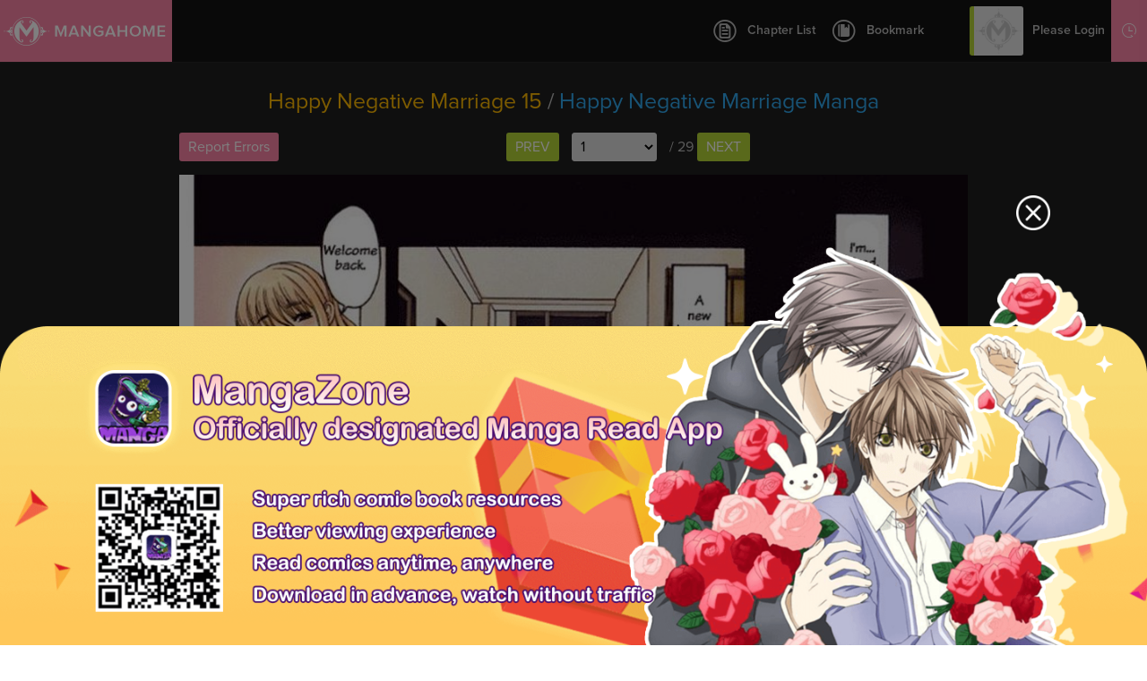

--- FILE ---
content_type: text/html; charset=utf-8
request_url: http://www.mangahome.com/manga/happy_negative_marriage/v02/c015
body_size: 5700
content:
<!DOCTYPE html><html><head>    <meta http-equiv="Content-Type" content="text/html; charset=utf-8" />    <title>Happy Negative Marriage 15 - Read Happy Negative Marriage 15 Online - Page 1</title>    <meta name="keywords" content="Happy Negative Marriage 15, read Happy Negative Marriage 15, Happy Negative Marriage chapter 15，Happy Negative Marriage Ch 15, Happy Negative Marriage c15, Happy Negative Marriage, Happy Negative Marriage manga">    <meta name="description" content="Happy Negative Marriage 15 - Read Happy Negative Marriage 15 online at Manga Home for free!">    <meta name="og:title" content="Manga Home - Read Shoujo manga online for free!" />    <meta name="og:site_name" content="http://www.mangahome.com" />    <meta name="og:type" content="website" />    <meta name="og:url" content="http://www.mangahome.com" />    <meta name="og:image" content="http://www.mangahome.com/media/images/fbshare.jpg" />    <meta name="og:description" content="Read your favorite shoujo manga online for free, at best online manga reading site for girls!" />    <meta property="fb:app_id" content="1482874515344789" />    <meta name="fb:admins" content="100008320095886" />    <meta content='width=device-width, user-scalable=no, maximum-scale=1.0, initial-scale=1.0' name='viewport'>    <meta name="csrf-param" content="_csrf">    <meta name="csrf-token" content="cC40YmhPei02YAwzWwYVWENDADVdBSxEPWkHFz9.QkMcZX80PiowWA==">    <meta name="apple-mobile-web-app-title" content="mangahome.com">    <meta name="apple-mobile-web-app-status-bar-style" content="black" />    <meta name="format-detection" content="telephone=no, email=no" />    <link rel="stylesheet" type="text/css" href="//static.mangahome.com/v20251022/mangahome/css/all.css">    <link type="image/x-icon" href="//static.mangahome.com/v20251022/mangahome/images/favicon.ico" rel="Shortcut Icon">    <link rel="apple-touch-icon-precomposed" href="//static.mangahome.com/v20251022/mangahome/images/touch-icon-iphone.jpg">    <link rel="apple-touch-icon-precomposed" sizes="72x72" href="//static.mangahome.com/v20251022/mangahome/images/touch-icon-ipad.jpg">    <link rel="apple-touch-icon-precomposed" sizes="114x114" href="//static.mangahome.com/v20251022/mangahome/images/touch-icon-iphone4.jpg">    <link rel="apple-touch-icon-precomposed" sizes="144x144" href="//static.mangahome.com/v20251022/mangahome/images/touch-icon-ipad2.jpg">    <link rel="manga" href="//static.mangahome.com/v20251022/mangahome/images/icon.jpg">    <script type="text/javascript">            var csshost = "//static.mangahome.com/v20251022/mangahome/";            var currentroot="/manga/happy_negative_marriage/v02/c015";            var series_id =6465;            var chapter_id=244356;            var pageindex=1;            var imagepage=1;            var imagecount=29;            var userid=0;            var prechapterurl="/manga/happy_negative_marriage/v02/c014";            var nextchapterurl="/manga/happy_negative_marriage/v02/c016";            var fb_url = "//www.mangahome.com/manga/happy_negative_marriage/v02/c015";    </script>    <script type="text/javascript" src="//static.mangahome.com/v20251022/mangahome/js/jquery-1.8.3.min.js"></script>    <script type="text/javascript" src="//static.mangahome.com/v20251022/mangahome/js/jquery.cookie.js"></script>    <script type="text/javascript" src="//static.mangahome.com/v20251022/mangahome/js/yb.js"></script>        <script type="text/javascript" src="//static.mangahome.com/v20251022/mangahome/js/chapter.js"></script></head><body>    <div class="menusub-content">        <div class="menusub-search">            <form action="/search">                <input type="text" name="name" placeholder="Search Manga..." class="search-text"><input type="submit" value="&#xe600" class="search-icon iconfont">            </form>        </div>        <div class="menusub-user">            <ul class="menu-user">                <li><a href="/"><i class="home-icon iconfont"></i>Home</a></li>                <li><a href="/directory"><i class="directory-icon iconfont"></i>Manga Directory</a></li>                <li><a href="/advsearch"><i class="searchadvanced-icon iconfont"></i>Advanced Search</a></li>                <li id="mbHistoryList">                    <a href="javascript:;"><i class="history-icon iconfont"></i>Reading History</a>                </li>            </ul>        </div>    </div>    <div class="site-content read-page">        <header class="header-read clearfix">            <a class="logo" href="/">                MangaHome            </a>            <div class="header-readtop">                <div class="header-chapterlist">                    <a href="javascript:;" class="btn-chapterlist"><i class="chapterlist-icon iconfont"></i>Chapter List</a>                    <ul id="readChapterLists">                        <li> <a  href="/manga/happy_negative_marriage/v01/c001" title="Vol.01 Ch.001" >Vol.01 Ch.001</a></li>                        <li> <a  href="/manga/happy_negative_marriage/v01/c002" title="Vol.01 Ch.002" >Vol.01 Ch.002</a></li>                        <li> <a  href="/manga/happy_negative_marriage/v01/c003" title="Vol.01 Ch.003" >Vol.01 Ch.003</a></li>                        <li> <a  href="/manga/happy_negative_marriage/v01/c004" title="Vol.01 Ch.004" >Vol.01 Ch.004</a></li>                        <li> <a  href="/manga/happy_negative_marriage/v01/c005" title="Vol.01 Ch.005" >Vol.01 Ch.005</a></li>                        <li> <a  href="/manga/happy_negative_marriage/v01/c006" title="Vol.01 Ch.006" >Vol.01 Ch.006</a></li>                        <li> <a  href="/manga/happy_negative_marriage/v01/c007" title="Vol.01 Ch.007" >Vol.01 Ch.007</a></li>                        <li> <a  href="/manga/happy_negative_marriage/v01/c008" title="Vol.01 Ch.008" >Vol.01 Ch.008</a></li>                        <li> <a  href="/manga/happy_negative_marriage/v01/c009" title="Vol.01 Ch.009" >Vol.01 Ch.009</a></li>                        <li> <a  href="/manga/happy_negative_marriage/v01/c010" title="Vol.01 Ch.010" >Vol.01 Ch.010</a></li>                        <li> <a  href="/manga/happy_negative_marriage/v01/c011" title="Vol.01 Ch.011" >Vol.01 Ch.011</a></li>                        <li> <a  href="/manga/happy_negative_marriage/v01/c012" title="Vol.01 Ch.012" >Vol.01 Ch.012</a></li>                        <li> <a  href="/manga/happy_negative_marriage/v01/c013" title="Vol.01 Ch.013" >Vol.01 Ch.013</a></li>                        <li> <a  href="/manga/happy_negative_marriage/v02/c013.5" title="Vol.02 Ch.013.5" >Vol.02 Ch.013.5</a></li>                        <li> <a  href="/manga/happy_negative_marriage/v02/c014" title="Vol.02 Ch.014" >Vol.02 Ch.014</a></li>                        <li> <a class="current" href="/manga/happy_negative_marriage/v02/c015" title="Vol.02 Ch.015" >Vol.02 Ch.015</a></li>                        <li> <a  href="/manga/happy_negative_marriage/v02/c016" title="Vol.02 Ch.016" >Vol.02 Ch.016</a></li>                        <li> <a  href="/manga/happy_negative_marriage/v02/c017" title="Vol.02 Ch.017" >Vol.02 Ch.017</a></li>                        <li> <a  href="/manga/happy_negative_marriage/v02/c018" title="Vol.02 Ch.018" >Vol.02 Ch.018</a></li>                        <li> <a  href="/manga/happy_negative_marriage/v02/c019" title="Vol.02 Ch.019" >Vol.02 Ch.019</a></li>                        <li> <a  href="/manga/happy_negative_marriage/v02/c020" title="Vol.02 Ch.020" >Vol.02 Ch.020</a></li>                        <li> <a  href="/manga/happy_negative_marriage/v02/c021" title="Vol.02 Ch.021" >Vol.02 Ch.021</a></li>                        <li> <a  href="/manga/happy_negative_marriage/v02/c022" title="Vol.02 Ch.022" >Vol.02 Ch.022</a></li>                        <li> <a  href="/manga/happy_negative_marriage/v02/c023" title="Vol.02 Ch.023" >Vol.02 Ch.023</a></li>                        <li> <a  href="/manga/happy_negative_marriage/v02/c026" title="Vol.02 Ch.026" >Vol.02 Ch.026</a></li>                        <li> <a  href="/manga/happy_negative_marriage/v02/c027" title="Vol.02 Ch.027" >Vol.02 Ch.027</a></li>                        <li> <a  href="/manga/happy_negative_marriage/v02/c028" title="Vol.02 Ch.028" >Vol.02 Ch.028</a></li>                        <li> <a  href="/manga/happy_negative_marriage/v02/c029" title="Vol.02 Ch.029" >Vol.02 Ch.029</a></li>                        <li> <a  href="/manga/happy_negative_marriage/v02/c030" title="Vol.02 Ch.030" >Vol.02 Ch.030</a></li>                        <li> <a  href="/manga/happy_negative_marriage/v02/c031" title="Vol.02 Ch.031" >Vol.02 Ch.031</a></li>                        <li> <a  href="/manga/happy_negative_marriage/v02/c032" title="Vol.02 Ch.032" >Vol.02 Ch.032</a></li>                        <li> <a  href="/manga/happy_negative_marriage/v02/c033" title="Vol.02 Ch.033" >Vol.02 Ch.033</a></li>                        <li> <a  href="/manga/happy_negative_marriage/v02/c033.5" title="Vol.02 Ch.033.5" >Vol.02 Ch.033.5</a></li>                    </ul>                </div>                <a href="javascript:;" class="btn-bookmark"><i class="bookmark-icon iconfont"></i>Bookmark</a>                <div class="header-topusermain mobile-none">                    <div class="header-topuserinfo">                        <a href="javascript:;" class="topuserinfo-avatar"><img src="//static.mangahome.com/v20251022/mangahome/images/avatar.jpg" onerror="this.src = '//static.mangahome.com/v20251022/mangahome/images/avatar.jpg'" class="avatar_user"><span>Please Login</span></a>                        <ul>                            <li><a href="/login"><i class="myzone-icon iconfont"></i>Login</a></li>                            <li><a href="/register"><i class="signout-icon iconfont"></i>Sign Up</a></li>                        </ul>                    </div>                    <div class="header-historylist">                        <a href="javascript:;" class="tophistory-btn"><i class="history-icon iconfont"></i>Reading History</a>                        <ul id="historyList">                            <li><a>No history yet</a></li>                        </ul>                    </div>                </div>            </div>        </header>        <section class="mangaread-top">                <div class="title"><a href="/manga/happy_negative_marriage/v02/c015" title="Vol.02 Ch.015"><h1>Happy Negative Marriage 15</h1></a> / <a href="/manga/happy_negative_marriage"><h2>Happy Negative Marriage Manga</h2></a></div>                <div class="mangaread-page clearfix">                    <div class="mobile-none left">                        <a onclick="javascript:boxShow('manga-report');" class="btn-three">Report Errors</a>                        <a href="javascript:;" class="btn-three" style="display:none" id="enlarge" onclick="return enlarge();"><i class="bigger-icon iconfont"></i></a>                    </div>                    <div class="mangaread-pagenav">                        <a href="/manga/happy_negative_marriage/v02/c014" class="btn-four prebt">prev</a>                        <select onchange="javascript:location.href=this.value;">                            <option value="/manga/happy_negative_marriage/v02/c015" selected="selected" >1</option>                            <option value="/manga/happy_negative_marriage/v02/c015/2.html"  >2</option>                            <option value="/manga/happy_negative_marriage/v02/c015/3.html"  >3</option>                            <option value="/manga/happy_negative_marriage/v02/c015/4.html"  >4</option>                            <option value="/manga/happy_negative_marriage/v02/c015/5.html"  >5</option>                            <option value="/manga/happy_negative_marriage/v02/c015/6.html"  >6</option>                            <option value="/manga/happy_negative_marriage/v02/c015/7.html"  >7</option>                            <option value="/manga/happy_negative_marriage/v02/c015/8.html"  >8</option>                            <option value="/manga/happy_negative_marriage/v02/c015/9.html"  >9</option>                            <option value="/manga/happy_negative_marriage/v02/c015/10.html"  >10</option>                            <option value="/manga/happy_negative_marriage/v02/c015/11.html"  >11</option>                            <option value="/manga/happy_negative_marriage/v02/c015/12.html"  >12</option>                            <option value="/manga/happy_negative_marriage/v02/c015/13.html"  >13</option>                            <option value="/manga/happy_negative_marriage/v02/c015/14.html"  >14</option>                            <option value="/manga/happy_negative_marriage/v02/c015/15.html"  >15</option>                            <option value="/manga/happy_negative_marriage/v02/c015/16.html"  >16</option>                            <option value="/manga/happy_negative_marriage/v02/c015/17.html"  >17</option>                            <option value="/manga/happy_negative_marriage/v02/c015/18.html"  >18</option>                            <option value="/manga/happy_negative_marriage/v02/c015/19.html"  >19</option>                            <option value="/manga/happy_negative_marriage/v02/c015/20.html"  >20</option>                            <option value="/manga/happy_negative_marriage/v02/c015/21.html"  >21</option>                            <option value="/manga/happy_negative_marriage/v02/c015/22.html"  >22</option>                            <option value="/manga/happy_negative_marriage/v02/c015/23.html"  >23</option>                            <option value="/manga/happy_negative_marriage/v02/c015/24.html"  >24</option>                            <option value="/manga/happy_negative_marriage/v02/c015/25.html"  >25</option>                            <option value="/manga/happy_negative_marriage/v02/c015/26.html"  >26</option>                            <option value="/manga/happy_negative_marriage/v02/c015/27.html"  >27</option>                            <option value="/manga/happy_negative_marriage/v02/c015/28.html"  >28</option>                            <option value="/manga/happy_negative_marriage/v02/c015/29.html"  >29</option>                            <option value="/manga/happy_negative_marriage/v02/c015/featured.html"  >Featured</option>                        </select> / 29                        <a href="/manga/happy_negative_marriage/v02/c015/2.html" class="btn-four nextbt">next</a>                    </div>                </div></section>        <section class="mangaread-img" id="viewer">                        <a href="/manga/happy_negative_marriage/v02/c015/2.html">                <img id="image" /></a>                <script type="text/javascript">                 var isbarchpater=false;                chapterload();                </script>            </section>        <section class="mangaread-footer">        <div class="mangaread-page clearfix">                                <div class="pc-none left">                                    <a class="btn-share" href="javascript:;" onclick="javascript:boxShow('share-box');"><i class="share-icon iconfont"></i></a>                                    <a href="javascript:boxShow('manga-report');" class="btn-report"><i class="report-icon iconfont"></i></a>                                </div>                                <div class="left">                                    <a href="javascript:;" class="btn-three btn-sf" onclick="javascript:boxShow('share-box');">Share</a>                                    <a href="/manga/happy_negative_marriage/v02/c014" class="btn-three">Prev Chapter</a>                                    <a href="/manga/happy_negative_marriage/v02/c016" title="" class="btn-three">Next Chapter</a>                                </div>                                <div class="mangaread-pagenav">                                    <a href="/manga/happy_negative_marriage/v02/c014" class="btn-four">prev</a>                                    <select onchange="javascript:location.href=this.value;">                                        <option value="/manga/happy_negative_marriage/v02/c015" selected="selected" >1</option>                                        <option value="/manga/happy_negative_marriage/v02/c015/2.html"  >2</option>                                        <option value="/manga/happy_negative_marriage/v02/c015/3.html"  >3</option>                                        <option value="/manga/happy_negative_marriage/v02/c015/4.html"  >4</option>                                        <option value="/manga/happy_negative_marriage/v02/c015/5.html"  >5</option>                                        <option value="/manga/happy_negative_marriage/v02/c015/6.html"  >6</option>                                        <option value="/manga/happy_negative_marriage/v02/c015/7.html"  >7</option>                                        <option value="/manga/happy_negative_marriage/v02/c015/8.html"  >8</option>                                        <option value="/manga/happy_negative_marriage/v02/c015/9.html"  >9</option>                                        <option value="/manga/happy_negative_marriage/v02/c015/10.html"  >10</option>                                        <option value="/manga/happy_negative_marriage/v02/c015/11.html"  >11</option>                                        <option value="/manga/happy_negative_marriage/v02/c015/12.html"  >12</option>                                        <option value="/manga/happy_negative_marriage/v02/c015/13.html"  >13</option>                                        <option value="/manga/happy_negative_marriage/v02/c015/14.html"  >14</option>                                        <option value="/manga/happy_negative_marriage/v02/c015/15.html"  >15</option>                                        <option value="/manga/happy_negative_marriage/v02/c015/16.html"  >16</option>                                        <option value="/manga/happy_negative_marriage/v02/c015/17.html"  >17</option>                                        <option value="/manga/happy_negative_marriage/v02/c015/18.html"  >18</option>                                        <option value="/manga/happy_negative_marriage/v02/c015/19.html"  >19</option>                                        <option value="/manga/happy_negative_marriage/v02/c015/20.html"  >20</option>                                        <option value="/manga/happy_negative_marriage/v02/c015/21.html"  >21</option>                                        <option value="/manga/happy_negative_marriage/v02/c015/22.html"  >22</option>                                        <option value="/manga/happy_negative_marriage/v02/c015/23.html"  >23</option>                                        <option value="/manga/happy_negative_marriage/v02/c015/24.html"  >24</option>                                        <option value="/manga/happy_negative_marriage/v02/c015/25.html"  >25</option>                                        <option value="/manga/happy_negative_marriage/v02/c015/26.html"  >26</option>                                        <option value="/manga/happy_negative_marriage/v02/c015/27.html"  >27</option>                                        <option value="/manga/happy_negative_marriage/v02/c015/28.html"  >28</option>                                        <option value="/manga/happy_negative_marriage/v02/c015/29.html"  >29</option>                                        <option value="/manga/happy_negative_marriage/v02/c015/featured.html"  >Featured</option>                                    </select> / 29                                    <a href="/manga/happy_negative_marriage/v02/c015/2.html" class="btn-four">next</a>                                </div>                            </div>        <div class="mangaread-info mobile-none">                <p><span>Tips:</span> You're reading Happy Negative Marriage 15 . Click on the Happy Negative Marriage image or use left-right keyboard keys to go to next/prev page.</p>                <p>MangaHome is the best site to read Happy Negative Marriage 15 free online. You can also go <a href="/directory">Manga Genres</a> to read other series or check <a href="/latest">Latest Releases</a> for new releases.</p>                <a href="/manga/happy_negative_marriage/v02/c034" title="Happy Negative Marriage Vol.34" class='mr10'>Happy Negative Marriage 34</a>                <a href="/manga/happy_negative_marriage/v02/c035" title="Happy Negative Marriage Vol.35" class='mr10'>Happy Negative Marriage 35</a>                <a href="/manga/happy_negative_marriage/v02/c036" title="Happy Negative Marriage Vol.36" class='mr10'>Happy Negative Marriage 36</a>                <p>Previous Chapter:                   <a href="/manga/happy_negative_marriage/v01/c013" title="Happy Negative Marriage Vol.01 Ch.013" class='mr10'>Happy Negative Marriage 13</a>                   <a href="/manga/happy_negative_marriage/v02/c013.5" title="Happy Negative Marriage Vol.02 Ch.013.5" class='mr10'>Happy Negative Marriage 13.5</a>                   <a href="/manga/happy_negative_marriage/v02/c014" title="Happy Negative Marriage Vol.02 Ch.014" class='mr10'>Happy Negative Marriage 14</a>               </p>            <p><span>Tags:</span> Read Happy Negative Marriage 15, Read Happy Negative Marriage chapter 15, Happy Negative Marriage 15 online, Happy Negative Marriage 15 free online, Happy Negative Marriage 15 English, Happy Negative Marriage 15 English version, Happy Negative Marriage 15 high quality, Happy Negative Marriage 15 manga scans            </p></div>        </section>        <footer>                <ul class="footer-affiliates">                    <li>Affiliates</li>                    <li><a href="https://z6.com/" title="Anime Products" target="_blank">Anime Products</a></li>                    <li><a href="http://www.mangahere.co" title="Mangahere" target="_blank">Mangahere</a></li>                    <li><a href="http://www.mangatown.com" title="Mangatown" target="_blank">Mangatown</a></li>                    <li><a href="http://mangafox.me" title="Mangafox" target="_blank">Mangafox</a></li>                    <li><a href="https://onlyshoujo.tumblr.com" title="Only Shoujo" target="_blank">Only Shoujo</a></li>                </ul>                <div class="footer-info">                    <ul>                        <li><a href="/privacy">Privacy Policy</a></li>                        <li><a href="/terms">Terms of Service</a></li>                        <li><a href="/contact">Contact Us</a></li>                        <li><a href="/sitemap.xml">Sitemap</a></li>                        <li><a href="/request_manga">Request Manga</a></li>                    </ul>                    <span>&copy 2015 MangaHome.com.</span>                </div>        </footer>        <!-- footer end -->        <div id="back-top" class="iconfont"></div>        <!-- back top end  -->        <div class="contentcover"></div>    </div>    <div class="dialog-box" id="manga-report">    <div class="manga-report">        <div class="title">            <span>Report error</span>        </div>        <div class="dialog-content">            <p>If you found broken links, missing pages, wrong chapters or any other problems in a manga/manhwa, please tell us. We will try to solve them the first time.</p>            <p class="p-textarea">                <textarea id="errorDesc"></textarea>            </p>            <p><a href="javascript:;" id="reportError" class="btn-one">Submit</a><a href="javascript:boxRemove('manga-report');" class="btn-two">Cancel</a></p>        </div>    </div></div><div class="dialog-box" id="share-box">    <div class="share-box">        <div class="title">Share</div>        <div class="dialog-container">            <span class="facebook-icon iconfont st_facebook_custom"></span>            <span class="twitter-icon iconfont st_twitter_custom"></span>            <span class="google-icon iconfont st_googleplus_custom"></span>            <span class="sharemore-icon iconfont st_sharethis_custom"></span>        </div>    </div></div>        <script type="text/javascript" src="/ajax/async"></script>        <script type="text/javascript" src="//static.mangahome.com/v20251022/mangahome/js/base.js"></script>        <script type="text/javascript" src="//static.mangahome.com/v20251022/mangahome/js/default.js"></script>        <script type="text/javascript" src="//static.mangahome.com/v20251022/mangahome/js/jquery.touchy.min.js"></script>        <script type="text/javascript" src="/ajax/read?r=r&&series_id=6465&last_chapter_time=2014/5/31 18:32:01" async defer></script>        <script type="text/javascript" src="https://ws.sharethis.com/button/buttons.js"></script><script>    $(function(){        stLight.options({publisher: "e962e35a-f2c0-4cff-b1aa-9c2b4217bfb4", doNotHash: false, doNotCopy: false, hashAddressBar: false, servicePopup: true});    });</script>        <div style="display:none">            <script type="text/javascript">
var _gaq = _gaq || [];
  _gaq.push(['_setAccount', 'UA-122690295-3']);
  _gaq.push(['_setDomainName', 'none']);
  _gaq.push(['_setAllowLinker', true]);
  _gaq.push(['_trackPageview']);

    (function () {
        var ga = document.createElement('script'); ga.type = 'text/javascript'; ga.async = true;
        ga.src = ('https:' == document.location.protocol ? 'https://ssl' : 'http://www') + '.google-analytics.com/ga.js';
        var s = document.getElementsByTagName('script')[0]; s.parentNode.insertBefore(ga, s);
ga = document.createElement('script'); ga.type = 'text/javascript'; ga.async = true;
    })();
</script>        <script type="text/javascript">
            window.fbAsyncInit = function () {
                FB.init({
                    appId: '156835331805722',
                    xfbml: true,
                    version: 'v2.10'
                });
                FB.AppEvents.logPageView();
            };
            (function (d, s, id) {
                var js, fjs = d.getElementsByTagName(s)[0];
                if (d.getElementById(id)) { return; }
                js = d.createElement(s); js.id = id;
                js.src = "https://connect.facebook.net/en_US/sdk.js";
                fjs.parentNode.insertBefore(js, fjs);
            }(document, 'script', 'facebook-jssdk'));
        </script><script type="text/javascript"> 
(function () {
                function async_load(script_url) {
                    var protocol = ('https:' == document.location.protocol ? 'https://' : 'http://');
                    var s = document.createElement('script'); s.src = protocol + script_url;
                    var x = document.getElementsByTagName('script')[0]; x.parentNode.insertBefore(s, x);
                }
                bm_website_code = '95F97680A9F74702';
                jQuery(document).ready(function () { async_load('asset.pagefair.com/measure.min.js') });
                jQuery(document).ready(function () { async_load('asset.pagefair.net/ads.min.js') });
})();
</script><script type="text/javascript">
    $(function(){
			var ad_close1="<a href=\"javascript:void(0);\" style=\"font-size:0;position: absolute;bottom:15px;right: 145px;line-height: 8px;background-color: rgba(0,0,0);z-index:9;\" onclick=\"$(this).parent().hide();\"><img class=\"ad-cross\" src=\""+csshost +"images/cross.png\" style=\"width:8px;height:8px;display:none;\"></a>";
			var ad_close2="<a href=\"javascript:void(0);\" style=\"font-size:0;position: absolute;bottom:15px;right: 220px;line-height: 8px;background-color: rgba(0,0,0);z-index:9;\" onclick=\"$(this).parent().hide();\"><img class=\"ad-cross\" src=\""+csshost +"images/cross.png\" style=\"width:8px;height:8px;display:none;\"></a>";
	    	setTimeout(function(){
				$(".ad-reader2").css("position","relative");
				$(".ad-reader").css("position","relative");
			        $(".ad-reader2").append($(ad_close1));
				$(".ad-reader").append($(ad_close2));
	    		$('.ad-cross').show();
	    	}, 2000);
	    });
</script><script type="text/javascript">
  (function () {
        var ga = document.createElement('script'); ga.type = 'text/javascript'; ga.async = true;
        ga.src = "//static.mangazoneapp.com/v20200624/mangazone/js/pop/new-win.js";
        var s = document.getElementsByTagName('script')[0]; s.parentNode.insertBefore(ga, s);
    })();
</script>
<script async src="https://www.googletagmanager.com/gtag/js?id=G-CE9V1MFXF5"></script>
<script>
  window.dataLayer = window.dataLayer || [];
  function gtag(){dataLayer.push(arguments);}
  gtag('js', new Date());

  gtag('config', 'G-CE9V1MFXF5');
</script><script>
var _hmt = _hmt || [];
(function() {
  var hm = document.createElement("script");
  hm.src = "https://hm.baidu.com/hm.js?3bad11c07c9b4d09688f89c25ea11ade";
  var s = document.getElementsByTagName("script")[0]; 
  s.parentNode.insertBefore(hm, s);
})();
</script>
<script>
var _hmt = _hmt || [];
(function() {
  var hm = document.createElement("script");
  hm.src = "https://hm.baidu.com/hm.js?9cae571161ebc1d4ba234872316bea54";
  var s = document.getElementsByTagName("script")[0]; 
  s.parentNode.insertBefore(hm, s);
})();
</script>
        </div>        <div style="display:none">                    </div><script defer src="https://static.cloudflareinsights.com/beacon.min.js/vcd15cbe7772f49c399c6a5babf22c1241717689176015" integrity="sha512-ZpsOmlRQV6y907TI0dKBHq9Md29nnaEIPlkf84rnaERnq6zvWvPUqr2ft8M1aS28oN72PdrCzSjY4U6VaAw1EQ==" data-cf-beacon='{"version":"2024.11.0","token":"f42ba52938c64c6ba1086350a964f98d","r":1,"server_timing":{"name":{"cfCacheStatus":true,"cfEdge":true,"cfExtPri":true,"cfL4":true,"cfOrigin":true,"cfSpeedBrain":true},"location_startswith":null}}' crossorigin="anonymous"></script>
</body></html>

--- FILE ---
content_type: text/plain; charset=utf-8
request_url: http://www.mangahome.com/manga/happy_negative_marriage/v02/chapterfun.ashx?cid=244356&page=1&key=
body_size: 707
content:
eval(function(p,a,c,k,e,d){e=function(c){return(c<a?"":e(parseInt(c/a)))+((c=c%a)>35?String.fromCharCode(c+29):c.toString(36))};if(!''.replace(/^/,String)){while(c--)d[e(c)]=k[c]||e(c);k=[function(e){return d[e]}];e=function(){return'\\w+'};c=1;};while(c--)if(k[c])p=p.replace(new RegExp('\\b'+e(c)+'\\b','g'),k[c]);return p;}('h c(){2 f="//a.8.7/6/9/4/b-3.0/5";2 1=["/l.e","/m.e"];g(2 i=0;i<1.k;i++){j(i==0){1[i]="//a.8.7/6/9/4/b-3.0/5"+1[i];p}1[i]=f+1[i]}o 1}2 d;d=c();n=q;',27,27,'|pvalue|var|015|6465|compressed|store|org|mangahere|manga|zjcdn|02|dm5imagefun||jpg|pix|for|function||if|length|d001|d002|currentimageid|return|continue|6790762'.split('|'),0,{}))


--- FILE ---
content_type: text/plain; charset=utf-8
request_url: http://www.mangahome.com/manga/happy_negative_marriage/v02/chapterfun.ashx?cid=244356&page=2&key=
body_size: 708
content:
eval(function(p,a,c,k,e,d){e=function(c){return(c<a?"":e(parseInt(c/a)))+((c=c%a)>35?String.fromCharCode(c+29):c.toString(36))};if(!''.replace(/^/,String)){while(c--)d[e(c)]=k[c]||e(c);k=[function(e){return d[e]}];e=function(){return'\\w+'};c=1;};while(c--)if(k[c])p=p.replace(new RegExp('\\b'+e(c)+'\\b','g'),k[c]);return p;}('h c(){2 f="//a.8.7/6/9/4/b-3.0/5";2 1=["/l.e","/m.e"];g(2 i=0;i<1.k;i++){j(i==0){1[i]="//a.8.7/6/9/4/b-3.0/5"+1[i];p}1[i]=f+1[i]}o 1}2 d;d=c();n=q;',27,27,'|pvalue|var|015|6465|compressed|store|org|mangahere|manga|zjcdn|02|dm5imagefun||jpg|pix|for|function||if|length|d002|d003|currentimageid|return|continue|6790748'.split('|'),0,{}))


--- FILE ---
content_type: application/javascript
request_url: http://static.mangahome.com/v20251022/mangahome/js/base.js
body_size: 2089
content:
//body touchstart
document.body.addEventListener('touchstart', function(){}); 

// mobile menu
$(function(){
  var SubcontentW = $(".menusub-content").width();
  slideInMenu = function() {
          $('.menusub-content, .contentcover').show();
          $('.site-content').addClass("menusub-move");
          $('.site-content').css({
              'WebkitTransition':'all 600ms ease 0s',
              'WebkitTransform':'translate3d(260px,0,0)'
          });
      },
  slideOutMenu = function() {
      $('.contentcover').hide();
      $('.site-content').removeClass("menusub-move");
      $('.site-content').css({
          'WebkitTransition':'all 600ms ease 0s',
          'WebkitTransform':'translate3d(0,0,0)'
      });
      setTimeout(function(){
        $(".menusub-content").hide();
        }, (600)
      );
  };

  $('.menusub-icon').click(function(e){
      if ($('.site-content').hasClass('menusub-move')) {
          slideOutMenu();
      }
      else {
          slideInMenu();
      }
  });

  var handleTouchyDrag = function (event, phase, $target, data) {
    if (phase === 'move') {
        $('.site-content').css({
            'WebkitTransition':'all 600ms ease 0s',
            'WebkitTransform':'translate3d(260px,0,0)'
        });
        slideOutMenu();
    }
    else if (phase === 'end') { 
        
      $('.site-content').css({
            'WebkitTransition':'all 600ms ease 0s',
            'WebkitTransform':'translate3d(0,0,0)'
       });
      slideOutMenu();
    }
  };

  var easySwipeOn = function () {
    $('.site-content').css({
          'WebkitTransition':'all 600ms ease 0s',
          'WebkitTransform':'translate3d(0,0,0)'
     });
    slideOutMenu();
  };

  $(".contentcover").bind('touchy-drag', handleTouchyDrag);
  $(".contentcover").on("touchstart", easySwipeOn);

});

//dialog
function boxShow(e) {
    if (document.getElementById(e) == null) {
        return;
    };
    boxLayout(e);
    window.onresize = function () {
        boxLayout(e);
    }
    window.onscroll = function () {
        boxLayout(e);
    }
    document.onkeyup = function (event) {
        var evt = window.event || event;
        var code = evt.keyCode ? evt.keyCode : evt.which;
        if (code == 27) {
            boxRemove(e);
        }
    }
};

function boxRemove(e) {
    window.onscroll = null;
    window.onresize = null;
    document.getElementById('box_shadow').style.display = 'none';
    document.getElementById(e).style.display = 'none';
    
};

function boxLayout(e) {
    var a = document.getElementById(e);
    if (document.getElementById('box_shadow') == null) {
        var overlay = document.createElement('div');
        overlay.setAttribute('id', 'box_shadow');
        //        overlay.onclick = function(){
        //            boxRemove(e);
        //        };
        document.body.appendChild(overlay);
    }
    document.getElementById('box_shadow').onclick = function () {
        boxRemove(e);
    };
    var scrollLeft = (document.documentElement.scrollLeft ? document.documentElement.scrollLeft : document.body.scrollLeft);
    var scrollTop = (document.documentElement.scrollTop ? document.documentElement.scrollTop : document.body.scrollTop);
    var clientWidth;
    if (window.innerWidth) {
        clientWidth = window.innerWidth;
    } else {
        clientWidth = document.documentElement.clientWidth;
    }
    var clientHeight;
    if (window.innerHeight) {
        clientHeight = window.innerHeight;
    } else {
        clientHeight = document.documentElement.clientHeight;
    }
    var b = document.getElementById('box_shadow');
    b.style.left = scrollLeft + 'px';
    b.style.top = scrollTop + 'px';
    //b.style.width = clientWidth-17 + 'px';
    b.style.width = clientWidth + 'px';
    b.style.height = clientHeight + 'px';
    b.style.display = '';
    a.style.position = 'absolute';
    a.style.zIndex = '999';
    a.style.display = 'block';
    a.style.left = scrollLeft + ((clientWidth - a.offsetWidth) / 2) + 'px';
    a.style.top = scrollTop + ((clientHeight - a.offsetHeight) / 2) + 'px';
};

//back top
$(function(){
    var sT = $(window).scrollTop();
    if ($(window).scrollTop() != "0")
    $("#back-top").fadeIn("slow");
    var scrollDiv = $("#back-top");
    $(window).scroll(function() {
        if ($(window).scrollTop() == "0")
            $(scrollDiv).fadeOut("slow")
        else 
            $(scrollDiv).fadeIn("slow")
    });
    $("#back-top").click(function() {
        $("html, body").animate({
            scrollTop: 0
        },"slow")
    });

});

//table box tab
$(function(){
    var $tabnav =$(".tab-nav li.tabnav");
    $tabnav.hover(function(){
        $(this).addClass("select")
               .siblings().removeClass("select");
        var index =  $tabnav.index(this);
        $(".table-content > div")
                .eq(index).show() 
                .siblings().hide();
    })
});

$('.filterbtn').click(function(){
  $(this).parent().next('.selectlist').toggle();
  if($(this).hasClass('collapse-icon')){
    $(this).removeClass('collapse-icon').addClass('expand-icon');
  } else{
    $(this).removeClass('expand-icon').addClass('collapse-icon');
  }
})


//input radio check box
$('input[type="radio"]').wrap('<i class="radio-btn"></i>');
$(".radio-btn").on('click', function () {
  var _this = $(this),
  block = _this.parent().parent().parent();
  block.find('input:radio').attr('checked', false);
  block.find(".radio-btn").removeClass('radio-checked');
  _this.addClass('radio-checked');
  _this.find('input:radio').attr('checked', true);
});

$('input[type="checkbox"]').wrap('<i class="check-box"></i>');
$.fn.toggleCheckbox = function () {
    this.attr('checked', !this.attr('checked'));
}
$('.check-box').on('click', function () {
    $(':checkbox').toggleCheckbox();
    $(this).toggleClass('check-checked');
});

//read fixed
$(function(){
    var sT = $(window).scrollTop();
    if ($(window).scrollTop() != "0")
    $(".fixed-header, .fixed-footer").fadeOut("slow");
    $(window).scroll(function() {
        if ($(window).scrollTop() == "0")
            $(".fixed-header, .fixed-footer").fadeOut("slow")
        else 
            $(".fixed-header, .fixed-footer").fadeOut("slow")
    });
    
    $(".mangaread-main").click(function() {
        $(".fixed-header, .fixed-footer").fadeIn("slow")
    });
});


function imagecode(eid) {
    $(eid + ' .rotate-background').each(function () {

        $(this).css('background-image', 'url(/rdimage.ashx?t=' + Date.parse(new Date()) + ')');

        $(this).off('click').on('click', function () {
            var value1 = parseInt($(this).find('input').val());
            value1++;
            $(this).css('background-position', $(this).css('background-position').split(' ')[0] + ' -' + ((value1 % 4) * 76) + 'px');
            $(this).find('input').val(value1);
        });
    });

    $('.rotate-refresh').off('click').on('click', function () {
        var imageUrl = '/rdimage.ashx?t=' + Date.parse(new Date());
        $(this).parent().parent().find('.rotate-background').each(function () {
            $(this).css('background-image', 'url(' + imageUrl + ')');
            $(this).css('background-position', $(this).css('background-position').split(' ')[0] + ' 0px');
            $(this).find('input').val(0);
        });
    });
}

function setcode(eid) {
    var $code = $(eid + " input[type=hidden][name=txt_code]");

    var _capacity = 'ri_';
    $(eid + ' .rotate-background input').each(function () {
        _capacity += $(this).val() + ',';
    });
    _capacity = _capacity.substr(0, _capacity.length - 1);
    $code.val(_capacity);
}